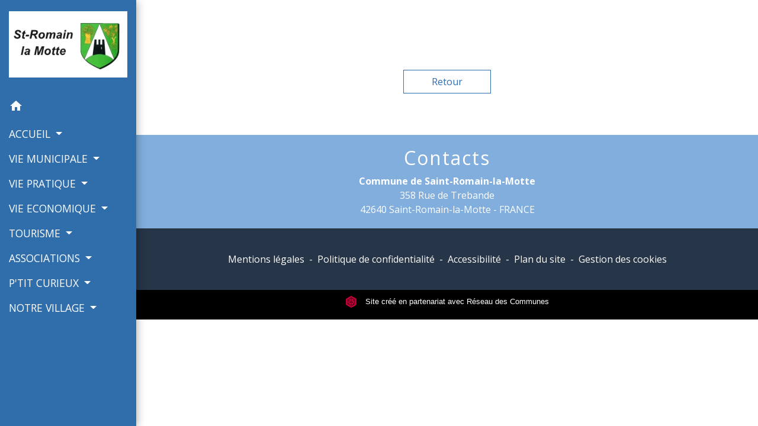

--- FILE ---
content_type: text/html; charset=UTF-8
request_url: https://www.st-romain-la-motte.fr/phototh%C3%A8que-archives/c%C3%A9r%C3%A9monie/
body_size: 11154
content:
<!DOCTYPE html>
<html lang="fr">
<head>
    <title>
        Commune de Saint-Romain-la-Motte    </title>

    <script src="/lib/tarteaucitron/tarteaucitron.js"></script>
    <script>
        var tarteaucitronExpireInDay = true, tarteaucitronForceExpire = 183;

        tarteaucitron.init({
            "privacyUrl": "", /* Privacy policy url */

            "hashtag": "#tarteaucitron", /* Open the panel with this hashtag */
            "cookieName": "tarteaucitron", /* Cookie name */

            "orientation": "bottom", /* Banner position (top - bottom) */

            "showAlertSmall": false, /* Show the small banner on bottom right */
            "cookieslist": true, /* Show the cookie list */

            "showIcon": false, /* Show cookie icon to manage cookies */
            // "iconSrc": "", /* Optionnal: URL or base64 encoded image */
            "iconPosition": "BottomRight", /* Position of the icon between BottomRight, BottomLeft, TopRight and TopLeft */

            "adblocker": false, /* Show a Warning if an adblocker is detected */

            "DenyAllCta": true, /* Show the deny all button */
            "AcceptAllCta": true, /* Show the accept all button when highPrivacy on */
            "highPrivacy": true, /* HIGHLY RECOMMANDED Disable auto consent */

            "handleBrowserDNTRequest": false, /* If Do Not Track == 1, disallow all */

            "removeCredit": false, /* Remove credit link */
            "moreInfoLink": true, /* Show more info link */
            "useExternalCss": false, /* If false, the tarteaucitron.css file will be loaded */

            //"cookieDomain": ".my-multisite-domaine.fr", /* Shared cookie for subdomain website */

            "readmoreLink": "", /* Change the default readmore link pointing to tarteaucitron.io */

            "mandatory": true, /* Show a message about mandatory cookies */

            "listCookieByService": false, /* Show a message about list cookie by service */
            "tarteaucitronForceLanguage" : 'fr',

        });
    </script>

            
<meta name="Description" content="">
<meta name="Keywords" content="">
<meta name="viewport" content="width=device-width, initial-scale=1, shrink-to-fit=no">
<meta charset="UTF-8">
        
    
                                    <link rel="apple-touch-icon" href="//static.neopse.com/assets/img/favicon/rdc_logo.ico?v=v1">
                <link rel="icon" href="//static.neopse.com/assets/img/favicon/rdc_logo.ico?v=v1">
                        <link href="https://fonts.googleapis.com/css?family=Open+Sans:300,400,700|Material+Icons" rel="stylesheet">

            <link href='/dist/owlcarousel/css/owl.carousel.min.css' rel='stylesheet' type='text/css'>
            <link href='/dist/owlcarousel/css/owl.theme.default.min.css' rel='stylesheet' type='text/css'>
            <link href='/dist/slick/slick.css' rel='stylesheet' type='text/css'>
            <link href='/dist/slick/slick-theme.css' rel='stylesheet' type='text/css'>
            <link href='/dist/fullcalendar/fullcalendar.min.css' rel='stylesheet' type='text/css'>
            <link rel="stylesheet" href="https://cdnjs.cloudflare.com/ajax/libs/bootstrap-select/1.13.2/css/bootstrap-select.min.css">
            <link rel="stylesheet" href="https://cdnjs.cloudflare.com/ajax/libs/bootstrap-multiselect/0.9.13/css/bootstrap-multiselect.css" />
            <link href="/tpl/2/css/style.css" rel="stylesheet" type='text/css'>

            <link href="/lib/splide-4.0.1/css/splide.min.css" rel="stylesheet" type="text/css"/>
            <link href="/lib/splide-4.0.1/css/splide-custom.css" rel="stylesheet" type="text/css"/>

                            <style class="notranslate">.bg_bloc { background-color: #46C23E !important; } .table td, .table, .table thead th { border-color: #46C23E !important; } .bg_bloc .dropdown-toggle, .bg_bloc .dropdown-menu { background-color: #46C23E !important; border-color: #46C23E !important;} .fc-unthemed th, .fc-unthemed td, .fc-unthemed thead, .fc-unthemed tbody, .fc-unthemed .fc-divider, .fc-unthemed .fc-row, .fc-unthemed .fc-content, .fc-unthemed .fc-popover, .fc-unthemed .fc-list-view, .fc-unthemed .fc-list-heading td{ border-color: #46C23E !important;} .fc-unthemed thead.fc-head, .fc-unthemed .fc-popover .fc-header{ background-color: #46C23E !important; } .fc-unthemed td.fc-today{background: #46C23E !important;} .cookies .btn{ color: #46C23E !important; }header.intro { background-image: url(https://static.neopse.com/medias/p/5038/site/65/ca/0e/65ca0e049159b3e819bbf8e0dfcf8dadf66604b9.jpg?v=v1); background-position: center; background-repeat: repeat; }body { background-color: #FFFFFF; }.c_btn { color: #2F6DAB; border-color: #2F6DAB; } .c_btn:hover { background-color: #2F6DAB; } .owl-theme .owl-dots .owl-dot.active span, .owl-theme .owl-dots .owl-dot:hover span, .carousel-indicators .active, .slick-dots li.slick-active button {background: #2F6DAB;opacity: 1;} .carousel-indicators li, .owl-theme .owl-dots .owl-dot span, .slick-dots li button{background-color: #2F6DAB;opacity: 0.5;} .fc-event .fc-title, .fc-event-container{ color: #2F6DAB !important; } .fc-event{ color: #2F6DAB;}.h_btn:hover {color: #2F6DAB;} .searchbar .bg_btn { background-color: #2F6DAB; } .fc-event{ background-color: #2F6DAB !important; border-color: #2F6DAB !important; }.text_bloc {color:#000000 !important;} .bg_bloc .c_text {color:#000000 !important;} .bg_bloc .dropdown-toggle, .bg_bloc .dropdown-menu, .bg_bloc.bootstrap-select .dropdown-toggle::after {color:#000000 !important;} .fc-unthemed thead.fc-head{ color: #000000 !important; } .fc-unthemed td.fc-today{color: #000000 !important;} .cookies .btn{ background-color: #000000 !important; }#footer .footer-links.bg { background-color: #273548; }nav.navbar.bg { background-color: #2F6DAB; }body, .c_title, .c_text { color: #000000; } .navbar-toggler.c_text{ border-color: #000000; } .intern-page .en-tete{ border-left-color: #000000;} .bootstrap-select .dropdown-menu li a{color: #000000;} .c_text .dropdown-toggle { color: #000000 !important; }.searchbar .c_btn { color: #FFFFFF !important; }.navbar .dropdown-menu { background-color: #81AEDD; }#footer .footer-links .c_text { color: #FFFFFF!important; }.searchbar .c_text { color: #273548; } .searchbar ::placeholder { color: #273548; }#footer .footer-links .c_title { color: #FFFFFF; } #footer .footer-links .c_title:before { background-color: #FFFFFF; }nav.navbar .c_text { color: #FFFFFF; } .navbar-toggler.c_text{ border-color: #FFFFFF !important; }nav.navbar .h_text:hover { color: #FFFFFF; }#footer .footer.bg { background-color: #81AEDD; }.breadcrumb.bg { background-color: #81AEDD; }.navbar .dropdown-menu .c_text { color: #FFFFFF; }nav.navbar .dropdown-menu .h_text:hover { color: #2F6DAB; }#footer .c_btn { color: #2F6DAB !important; border-color: #2F6DAB !important; } #footer .c_btn:hover { background-color: #2F6DAB !important; }#footer .h_btn:hover {color: #FFFFFF !important;}#w_headline { background-color: #FFFFFF; }nav.navbar .h_text:hover { background-color: #81AEDD; }#footer .footer .c_text { color: #FFFFFF; }#w_0mcj2l3k0 .bg { background-color: #FFFFFF; }#w_5mdd3wq5o .bg { background-color: rgba(129,174,221,0.35); }#w_dbhly8487 .bg { background-color: rgba(47,109,171,0.8); }#w_headline .c_btn { color: #2F6DAB; border-color: #2F6DAB; } #w_headline .c_btn:hover { background-color: #2F6DAB; } #w_headline .carousel-indicators li { background-color: #2F6DAB;opacity:0.5; } #w_headline .carousel-indicators .active { background-color: #2F6DAB;opacity: 1; }#w_lsywc0ui5 .bg { background-color: #FFFFFF; }#w_m5bk3iyrv .bg { background-color: #FFFFFF; }#w_vmtk9c6ip .bg { background-color: #81AEDD; }#w_x6z9ilmzd .bg { background-color: #FFFFFF; }#w_xzm0qhzs0 .bg { background-color: #FFFFFF; }.breadcrumb.bg .c_text { color: #FFFFFF; }.searchbar .bg_btn { background-color: #2F6DAB !important; }.navbar .dropdown-menu .h_text:hover { background-color: #FFFFFF; }#footer .footer .c_title { color: #FFFFFF; } #footer .footer .c_title:before { background-color: #FFFFFF; }#w_0mcj2l3k0 .c_btn { color: #2F6DAB; border-color: #2F6DAB; } #w_0mcj2l3k0 .c_btn:hover { background-color: #2F6DAB; } #w_0mcj2l3k0 .slick-dots li button { background-color: #2F6DAB;opacity:0.5; } #w_0mcj2l3k0 .slick-dots li.slick-active button { background-color: #2F6DAB; opacity: 1 !important;}#w_0mcj2l3k0 .h_btn:hover { color: #FFFFFF; }#w_5mdd3wq5o .c_btn { color: #2F6DAB; border-color: #2F6DAB; } #w_5mdd3wq5o .c_btn:hover { background-color: #2F6DAB; }#w_5mdd3wq5o .h_btn:hover { color: #FFFFFF; }#w_dbhly8487 .c_btn { color: #FFFFFF; border-color: #FFFFFF; } #w_dbhly8487 .c_btn:hover { background-color: #FFFFFF; } #w_dbhly8487 .carousel-indicators li, #w_dbhly8487 .slick-dots li button { background-color: #FFFFFF;opacity:0.5; } #w_dbhly8487 .carousel-indicators .active, #w_dbhly8487 .slick-dots li.slick-active button { background-color: #FFFFFF;opacity: 1 !important; }#w_dbhly8487 .h_btn:hover { color: #2F6DAB; }#w_headline .c_text { color: #2F6DAB; }#w_oneclick .c_text { color: #FFFFFF; } #w_oneclick .c_text:before { background-color: #FFFFFF; }#w_vmtk9c6ip .c_btn, #w_vmtk9c6ip .card-icon-date .day { color: #2F6DAB; border-color: #2F6DAB; } #w_vmtk9c6ip .slick-dots li button { background-color: #2F6DAB;opacity:0.5; } #w_vmtk9c6ip .c_btn:hover, #w_vmtk9c6ip .owl-theme .owl-dots .owl-dot.active span, #w_vmtk9c6ip .owl-theme .owl-dots .owl-dot:hover span, #w_vmtk9c6ip .card-icon-date .month, #w_vmtk9c6ip .slick-dots li.slick-active button { background-color: #2F6DAB; opacity: 1 !important;}#w_vmtk9c6ip .h_btn:hover { color: #FFFFFF; }.breadcrumb.bg .c_title { color: #FFFFFF; } .breadcrumb.bg .c_title:before { background-color: #FFFFFF; }#w_0mcj2l3k0 .c_text { color: #2F6DAB; }#w_5mdd3wq5o .c_text { color: #000000; }#w_dbhly8487 .c_text { color: #000000; }#w_headline .c_title { color: #2F6DAB !important; }#w_lsywc0ui5 .c_text { color: #000000; }#w_m5bk3iyrv .c_text { color: #000000; }#w_oneclick .c_title { color: #FFFFFF; } #w_oneclick .c_title:before { background-color: #FFFFFF; }#w_vmtk9c6ip .c_text { color: #000000; }#w_x6z9ilmzd .c_text { color: #000000; }#w_xzm0qhzs0 .c_text { color: #000000; } #w_xzm0qhzs0 .c_text:before { background-color: #000000; }#w_0mcj2l3k0 .c_title { color: #2F6DAB; } #w_0mcj2l3k0 .c_title.dark:before { background-color: #2F6DAB; }#w_5mdd3wq5o .c_title { color: #273548; }#w_dbhly8487 .c_title { color: #000000; } #w_dbhly8487 .c_title:before { background-color: #000000; }#w_lsywc0ui5 .c_title { color: #273548; }#w_m5bk3iyrv .c_title { color: #273548; }#w_vmtk9c6ip .c_title { color: #FFFFFF; } #w_vmtk9c6ip .c_title:before { background-color: #FFFFFF; }#w_x6z9ilmzd .c_title { color: #273548; }#w_xzm0qhzs0 .c_title { color: #273548; } #w_xzm0qhzs0 .c_title:before { background-color: #273548 !important; }#w_oneclick .c_title { display: none; }#w_oneclick .bg_text { background-color: #2F6DAB; }#w_0mcj2l3k0 .bg_text { background-color: #FFFFFF; }#w_vmtk9c6ip .bg_text { background-color: #FFFFFF; }#w_xzm0qhzs0 .card { background-color: #FFFFFF; }</style>
                    
                    <meta property="og:url" content="http://www.st-romain-la-motte.fr/phototh%C3%A8que-archives/c%C3%A9r%C3%A9monie/">
            <meta property="og:type" content="website">
            <meta property="og:title" content="Commune de Saint-Romain-la-Motte">
            <meta property="og:description" content="">
            
    <script src="/js/vendor/jquery-3.2.1.min.js"></script>


    <!-- Matomo -->
    <script>tarteaucitron.user.matomoHost = '//matomo.neopse.com/';</script>
    <!-- End Matomo Code -->
</head>
<body class="bg_body">

<header role="banner"><nav role="navigation" class="navbar navbar-fixed-left bg">
    <div class="ov"></div>

    <div class="container">

        <!-- Logo -->
        <div class="navbar-header">
            <a class="navbar-brand c_text" aria-label="Accueil" href="/fr/">
                                    <h1 class="img">
                        <picture>
                            <source media="(max-width: 991.98px)" srcset="https://static.neopse.com/medias/p/5038/site/47/81/c1/4781c1ca10ac190bb51f2925abf93be2c5d7c30f.jpg">
                            <img role="img" src="https://static.neopse.com/medias/p/5038/site/47/81/c1/4781c1ca10ac190bb51f2925abf93be2c5d7c30f.jpg" alt="Logo Commune de Saint-Romain-la-Motte" loading="eager">
                        </picture>
                        <span>Commune de Saint-Romain-la-Motte</span>
                    </h1>
                            </a>
        </div>

        <!-- Mobile button -->
        <button class="navbar-toggler c_text"
                type="button"
                data-toggle="collapse"
                data-target="#navbar"
                aria-controls="navbar"
                aria-expanded="false"
                aria-label="Toggle navigation">
            <span class="navbar-toggler-icon">
                <i class="material-icons notranslate">menu</i>
            </span>
        </button>

        <div class="collapse navbar-collapse" id="navbar">
            <ul class="nav navbar-nav">

                <li class="nav-item dropdown">
                    <a class="nav-link c_text h_text" href="/" role="button">
                        <i class="material-icons">home</i>
                    </a>
                </li>
                                                            <li class="nav-item dropdown">
                            <a class="nav-link dropdown-toggle c_text h_text" href="#" id="menuDropdown0" role="button"
                               data-toggle="dropdown" aria-haspopup="true" aria-expanded="false">
                                ACCUEIL
                            </a>
                            <div class="dropdown-menu mega-dropdown-menu row bg_text" aria-labelledby="menuDropdown0">
                                
                                <div class="divider">
                                                                                                            
                                                                            <a class="dropdown-item c_text h_text bg_h_text" role="menuitem"
                                           href="/fr/rb/2148798/nous-contacter-43">
                                            Nous contacter
                                        </a>
                                    
                                    
                                    
                                                                                                                                                
                                                                            <a class="dropdown-item c_text h_text bg_h_text" role="menuitem"
                                           href="/fr/rb/2148824/guide-pratique-4">
                                            Guide pratique
                                        </a>
                                    
                                    
                                    
                                                                                                                                                
                                    
                                                                            <a class="dropdown-item c_text h_text bg_h_text" role="menuitem"
                                           href="/fr/ap/2521209/plan-acces-1044">
                                            Plan/Accès
                                        </a>
                                    
                                    
                                                                                                                                                
                                                                            <a class="dropdown-item c_text h_text bg_h_text" role="menuitem"
                                           href="/fr/rb/2160147/calendrier-des-manifestations-7">
                                            Calendrier des manifestations
                                        </a>
                                    
                                    
                                    
                                                                                                        </div>

                            </div>
                        </li>
                    

                                                            <li class="nav-item dropdown">
                            <a class="nav-link dropdown-toggle c_text h_text" href="#" id="menuDropdown1" role="button"
                               data-toggle="dropdown" aria-haspopup="true" aria-expanded="false">
                                VIE MUNICIPALE
                            </a>
                            <div class="dropdown-menu mega-dropdown-menu row bg_text" aria-labelledby="menuDropdown1">
                                
                                <div class="divider">
                                                                                                            
                                                                            <a class="dropdown-item c_text h_text bg_h_text" role="menuitem"
                                           href="/fr/rb/2148928/decisions-du-maire-19">
                                            Décisions du Maire
                                        </a>
                                    
                                    
                                    
                                                                                                                                                
                                                                            <a class="dropdown-item c_text h_text bg_h_text" role="menuitem"
                                           href="/fr/rb/2148902/deliberations-81">
                                            Délibérations
                                        </a>
                                    
                                    
                                    
                                                                                                                                                
                                                                            <a class="dropdown-item c_text h_text bg_h_text" role="menuitem"
                                           href="/fr/rb/2148863/reunions-du-conseil-calendrier-ordre-du-jour-et-proces-verbaux">
                                            Réunions du Conseil : calendrier, ordre du jour et procès-verbaux
                                        </a>
                                    
                                    
                                    
                                                                                                                                                
                                                                            <a class="dropdown-item c_text h_text bg_h_text" role="menuitem"
                                           href="/fr/rb/2148850/arretes-du-maire-20">
                                            Arrêtés du Maire
                                        </a>
                                    
                                    
                                    
                                                                                                                                                
                                    
                                                                            <a class="dropdown-item c_text h_text bg_h_text" role="menuitem"
                                           href="/fr/tb/2521287/conseil-municipal-composition-delegations-commissions">
                                            Conseil Municipal : composition - délégations - commissions
                                        </a>
                                    
                                    
                                                                                                                                                
                                                                            <a class="dropdown-item c_text h_text bg_h_text" role="menuitem"
                                           href="/fr/rb/2148967/conseil-municipal-denfants-5">
                                            Conseil municipal d&#039;enfants
                                        </a>
                                    
                                    
                                    
                                                                                                                                                
                                                                            <a class="dropdown-item c_text h_text bg_h_text" role="menuitem"
                                           href="/fr/rb/2149006/ccas-146">
                                            CCAS
                                        </a>
                                    
                                    
                                    
                                                                                                                                                
                                                                            <a class="dropdown-item c_text h_text bg_h_text" role="menuitem"
                                           href="/fr/rb/2149032/deliberations-du-ccas-1">
                                            Délibérations du CCAS
                                        </a>
                                    
                                    
                                    
                                                                                                                                                
                                                                            <a class="dropdown-item c_text h_text bg_h_text" role="menuitem"
                                           href="/fr/rb/2149071/prestations-communales-tarifs-2026">
                                            Prestations communales : tarifs 2026
                                        </a>
                                    
                                    
                                    
                                                                                                                                                
                                    
                                                                            <a class="dropdown-item c_text h_text bg_h_text" role="menuitem"
                                           href="/fr/pg/2520819/vos-demarches-etat-civil-autres">
                                            Vos démarches : état civil, autres...
                                        </a>
                                    
                                    
                                                                                                                                                
                                                                            <a class="dropdown-item c_text h_text bg_h_text" role="menuitem"
                                           href="/fr/rb/2149084/urbanisme-plu-et-demarches">
                                            Urbanisme : PLU et démarches
                                        </a>
                                    
                                    
                                    
                                                                                                                                                
                                    
                                                                            <a class="dropdown-item c_text h_text bg_h_text" role="menuitem"
                                           href="/fr/pm/2520858/marches-publics-1034">
                                            Marchés publics
                                        </a>
                                    
                                    
                                                                                                                                                
                                                                            <a class="dropdown-item c_text h_text bg_h_text" role="menuitem"
                                           href="/fr/rb/2149383/rapports-dactivites-3">
                                            Rapports d&#039;activités
                                        </a>
                                    
                                    
                                    
                                                                                                                                                
                                                                            <a class="dropdown-item c_text h_text bg_h_text" role="menuitem"
                                           href="/fr/rb/2150904/decisions-ccas">
                                            Décisions CCAS
                                        </a>
                                    
                                    
                                    
                                                                                                        </div>

                            </div>
                        </li>
                    

                                                            <li class="nav-item dropdown">
                            <a class="nav-link dropdown-toggle c_text h_text" href="#" id="menuDropdown2" role="button"
                               data-toggle="dropdown" aria-haspopup="true" aria-expanded="false">
                                VIE PRATIQUE
                            </a>
                            <div class="dropdown-menu mega-dropdown-menu row bg_text" aria-labelledby="menuDropdown2">
                                
                                <div class="divider">
                                                                                                            
                                                                            <a class="dropdown-item c_text h_text bg_h_text" role="menuitem"
                                           href="/fr/rb/2149149/vie-scolaire-54">
                                            Vie scolaire
                                        </a>
                                    
                                    
                                    
                                                                                                                                                
                                                                            <a class="dropdown-item c_text h_text bg_h_text" role="menuitem"
                                           href="/fr/rb/2149188/accueil-des-enfants-et-adolescents">
                                            Accueil des enfants et adolescents
                                        </a>
                                    
                                    
                                    
                                                                                                                                                
                                                                            <a class="dropdown-item c_text h_text bg_h_text" role="menuitem"
                                           href="/fr/rb/2228982/seniors-90">
                                            Séniors
                                        </a>
                                    
                                    
                                    
                                                                                                                                                
                                                                            <a class="dropdown-item c_text h_text bg_h_text" role="menuitem"
                                           href="/fr/rb/2149227/agence-postale-47">
                                            Agence Postale
                                        </a>
                                    
                                    
                                    
                                                                                                                                                
                                                                            <a class="dropdown-item c_text h_text bg_h_text" role="menuitem"
                                           href="/fr/rb/2149266/mediatheque-70">
                                            Médiathèque
                                        </a>
                                    
                                    
                                    
                                                                                                                                                
                                                                            <a class="dropdown-item c_text h_text bg_h_text" role="menuitem"
                                           href="/fr/rb/2149344/tri-selectif-ramassage-des-ordures-menageres-1">
                                            Tri sélectif - Ramassage des ordures ménagères
                                        </a>
                                    
                                    
                                    
                                                                                                                                                
                                                                            <a class="dropdown-item c_text h_text bg_h_text" role="menuitem"
                                           href="/fr/rb/2150605/eau-potable-et-assainissement-3">
                                            Eau potable et assainissement
                                        </a>
                                    
                                    
                                    
                                                                                                        </div>

                            </div>
                        </li>
                    

                                                            <li class="nav-item dropdown">
                            <a class="nav-link dropdown-toggle c_text h_text" href="#" id="menuDropdown3" role="button"
                               data-toggle="dropdown" aria-haspopup="true" aria-expanded="false">
                                VIE ECONOMIQUE
                            </a>
                            <div class="dropdown-menu mega-dropdown-menu row bg_text" aria-labelledby="menuDropdown3">
                                
                                <div class="divider">
                                                                                                            
                                    
                                                                            <a class="dropdown-item c_text h_text bg_h_text" role="menuitem"
                                           href="/fr/bu/2520975/annuaire-des-professionnels-525">
                                            Annuaire des professionnels
                                        </a>
                                    
                                    
                                                                                                        </div>

                            </div>
                        </li>
                    

                                                            <li class="nav-item dropdown">
                            <a class="nav-link dropdown-toggle c_text h_text" href="#" id="menuDropdown4" role="button"
                               data-toggle="dropdown" aria-haspopup="true" aria-expanded="false">
                                TOURISME
                            </a>
                            <div class="dropdown-menu mega-dropdown-menu row bg_text" aria-labelledby="menuDropdown4">
                                
                                <div class="divider">
                                                                                                            
                                                                            <a class="dropdown-item c_text h_text bg_h_text" role="menuitem"
                                           href="/fr/rb/2149396/chemin-de-compostelle-et-halte-pelerins">
                                            Chemin de Compostelle et halte pèlerins
                                        </a>
                                    
                                    
                                    
                                                                                                                                                
                                                                            <a class="dropdown-item c_text h_text bg_h_text" role="menuitem"
                                           href="/fr/rb/2149500/circuits-de-marche-les-balades-colorees">
                                            Circuits de marche : les balades colorées
                                        </a>
                                    
                                    
                                    
                                                                                                                                                
                                                                            <a class="dropdown-item c_text h_text bg_h_text" role="menuitem"
                                           href="/fr/rb/2149552/four-a-chaux">
                                            Four à chaux
                                        </a>
                                    
                                    
                                    
                                                                                                                                                
                                                                            <a class="dropdown-item c_text h_text bg_h_text" role="menuitem"
                                           href="/fr/rb/2149591/les-ormes">
                                            Les Ormes
                                        </a>
                                    
                                    
                                    
                                                                                                                                                
                                                                            <a class="dropdown-item c_text h_text bg_h_text" role="menuitem"
                                           href="/fr/rb/2149630/paysages-2">
                                            Paysages
                                        </a>
                                    
                                    
                                    
                                                                                                        </div>

                            </div>
                        </li>
                    

                                                            <li class="nav-item dropdown">
                            <a class="nav-link dropdown-toggle c_text h_text" href="#" id="menuDropdown5" role="button"
                               data-toggle="dropdown" aria-haspopup="true" aria-expanded="false">
                                ASSOCIATIONS
                            </a>
                            <div class="dropdown-menu mega-dropdown-menu row bg_text" aria-labelledby="menuDropdown5">
                                
                                <div class="divider">
                                                                                                            
                                    
                                                                            <a class="dropdown-item c_text h_text bg_h_text" role="menuitem"
                                           href="/fr/as/2520936/annuaire-des-associations-193">
                                            Annuaire des associations
                                        </a>
                                    
                                    
                                                                                                                                                
                                                                            <a class="dropdown-item c_text h_text bg_h_text" role="menuitem"
                                           href="/fr/rb/2187083/fete-des-classes">
                                            Fête des classes
                                        </a>
                                    
                                    
                                    
                                                                                                                                                
                                                                            <a class="dropdown-item c_text h_text bg_h_text" role="menuitem"
                                           href="/fr/rb/2342979/comite-des-fetes-70">
                                            Comité des fêtes
                                        </a>
                                    
                                    
                                    
                                                                                                        </div>

                            </div>
                        </li>
                    

                                                            <li class="nav-item dropdown">
                            <a class="nav-link dropdown-toggle c_text h_text" href="#" id="menuDropdown6" role="button"
                               data-toggle="dropdown" aria-haspopup="true" aria-expanded="false">
                                P&#039;TIT CURIEUX
                            </a>
                            <div class="dropdown-menu mega-dropdown-menu row bg_text" aria-labelledby="menuDropdown6">
                                
                                <div class="divider">
                                                                                                            
                                                                            <a class="dropdown-item c_text h_text bg_h_text" role="menuitem"
                                           href="/fr/rb/2149669/ptit-curieux-de-2014-a-2025">
                                            P&#039;tit Curieux de 2014 à 2025
                                        </a>
                                    
                                    
                                    
                                                                                                                                                
                                                                            <a class="dropdown-item c_text h_text bg_h_text" role="menuitem"
                                           href="/fr/rb/2360932/ptit-curieux-de-2008-a-2013">
                                            P&#039;tit curieux de 2008 à 2013
                                        </a>
                                    
                                    
                                    
                                                                                                        </div>

                            </div>
                        </li>
                    

                                                            <li class="nav-item dropdown">
                            <a class="nav-link dropdown-toggle c_text h_text" href="#" id="menuDropdown7" role="button"
                               data-toggle="dropdown" aria-haspopup="true" aria-expanded="false">
                                NOTRE VILLAGE
                            </a>
                            <div class="dropdown-menu mega-dropdown-menu row bg_text" aria-labelledby="menuDropdown7">
                                
                                <div class="divider">
                                                                                                            
                                                                            <a class="dropdown-item c_text h_text bg_h_text" role="menuitem"
                                           href="/fr/rb/2339625/chanson-du-village-1">
                                            Chanson du village
                                        </a>
                                    
                                    
                                    
                                                                                                                                                
                                                                            <a class="dropdown-item c_text h_text bg_h_text" role="menuitem"
                                           href="/fr/rb/2149955/un-peu-dhistoire-79">
                                            Un peu d&#039;histoire
                                        </a>
                                    
                                    
                                    
                                                                                                                                                
                                                                            <a class="dropdown-item c_text h_text bg_h_text" role="menuitem"
                                           href="/fr/rb/2150072/cartes-postales-du-village">
                                            Cartes postales du village
                                        </a>
                                    
                                    
                                    
                                                                                                                                                
                                                                            <a class="dropdown-item c_text h_text bg_h_text" role="menuitem"
                                           href="/fr/rb/2150007/coutumes-et-rites">
                                            Coutumes et rites
                                        </a>
                                    
                                    
                                    
                                                                                                                                                
                                                                            <a class="dropdown-item c_text h_text bg_h_text" role="menuitem"
                                           href="/fr/rb/2149968/population">
                                            Population
                                        </a>
                                    
                                    
                                    
                                                                                                                                                
                                                                            <a class="dropdown-item c_text h_text bg_h_text" role="menuitem"
                                           href="/fr/rb/2149929/viticulture-7">
                                            Viticulture
                                        </a>
                                    
                                    
                                    
                                                                                                                                                
                                                                            <a class="dropdown-item c_text h_text bg_h_text" role="menuitem"
                                           href="/fr/rb/2155051/ecole-70">
                                            Ecole
                                        </a>
                                    
                                    
                                    
                                                                                                                                                
                                                                            <a class="dropdown-item c_text h_text bg_h_text" role="menuitem"
                                           href="/fr/rb/2186550/la-mediatheque-18">
                                            La médiathèque
                                        </a>
                                    
                                    
                                    
                                                                                                                                                
                                                                            <a class="dropdown-item c_text h_text bg_h_text" role="menuitem"
                                           href="/fr/rb/2149799/eglise-41">
                                            Eglise
                                        </a>
                                    
                                    
                                    
                                                                                                                                                
                                                                            <a class="dropdown-item c_text h_text bg_h_text" role="menuitem"
                                           href="/fr/rb/2339742/patrimoine-168">
                                            Patrimoine
                                        </a>
                                    
                                    
                                    
                                                                                                                                                
                                                                            <a class="dropdown-item c_text h_text bg_h_text" role="menuitem"
                                           href="/fr/rb/2340951/rn7">
                                            RN7
                                        </a>
                                    
                                    
                                    
                                                                                                                                                
                                                                            <a class="dropdown-item c_text h_text bg_h_text" role="menuitem"
                                           href="/fr/rb/2342732/quelques-souvenirs-entre-1913-et-1919">
                                            Quelques souvenirs entre 1913 et 1919
                                        </a>
                                    
                                    
                                    
                                                                                                        </div>

                            </div>
                        </li>
                    

                
                            </ul>
        </div>
    </div>
</nav>
</header>

<main role="main">
        <div class="main intern-page">
        <!-- Contenu -->
        <section class="container bg_wrapper c_wrapper">

            <div class="main-content">
                <div class="dynamicContent container">
                    <div class="col-12 col-md-7 mx-auto text-center">
                        
                        <div class="mt-5">
                            <a href="/fr/" class="btn btn-outline col-4 c_btn bg_btn h_btn">Retour</a>
                        </div>
                    </div>
                </div>

            </div>

        </section>
    </div>

</main>

<div class="main">
                
    
    <div id="footer">
    <footer role="contentinfo" class="footer footer1 bg">
        <div class="ov"></div>
        <div class="container d-flex flex-wrap">
            <div class="footer-container">
                <h2 class="title light c_title d_title ">Contacts</h2>
<div class="footer-box">
    <div class="contact c_text">
        <p class="font-weight-bold mb-0">Commune de Saint-Romain-la-Motte</p>
        <p class="mb-0">358 Rue de Trebande</p>
        <p class="mb-0">42640 Saint-Romain-la-Motte - FRANCE</p>
        
        
            </div>
</div>


                
                                
            </div>
        </div>
    </footer>

    <section class="bg footer-links footer2">
        <div class="ov"></div>
        <div class="container d-flex flex-wrap">
            
            

        </div>
        <div class="container d-flex flex-wrap" style="justify-content:center;">
            <p class="mt-0 mb-0 c_text"><a href="/fr/li/2520234/mentions-legales-1740">Mentions légales</a></p>
            <span class="c_text" style="margin: 0 8px;">-</span>
            <p class="mt-0 mb-0 c_text"><a href="/fr/2520234/politique-confidentialite">Politique de confidentialité</a></p>
            <span class="c_text" style="margin: 0 8px;">-</span>
            <p class="mt-0 mb-0 c_text"><a href="/fr/accessibilite">Accessibilité</a></p>
            <span class="c_text" style="margin: 0 8px;">-</span>
            
            <p class="mt-0 mb-0 c_text"><a href="/fr/sm/130980/plan-du-site-1" >Plan du site</a></p>
            <span class="c_text" style="margin: 0 8px;">-</span>
            <p class="mt-0 mb-0 c_text"><a href="#tarteaucitron">Gestion des cookies</a></p>
        </div>
    </section>
</div>

<div class="modal fade" id="contactFormContactFooter" tabindex="-1" role="dialog" aria-labelledby="modalFooter-label" aria-hidden="true"
     style="color:initial;-webkit-transform: translateZ(0);transform: translateZ(0);">
    <div class="modal-dialog" role="document">
        <div class="modal-content">
            <button type="button" class="close" data-dismiss="modal" aria-label="Close">
                <span aria-hidden="true">&times;</span>
            </button>

            <div class="modal-header bg_bloc text_bloc">
                <h5 id="modalFooter-label" class="modal-title font-weight-bold dark text_bloc"></h5>
            </div>
            <form id="contactFormFooter" action="/formMdContact" method="post"
                  novalidate enctype="multipart/form-data">
                <div class="modal-body pb-0">

                    
                    <div class="form-group">
    <div class="h-recaptcha m-auto d-inline-block"></div>
    <div class="form-error requirements" id="h-captcha-response-error" role="alert">Ce champ est obligatoire
    </div>
</div>                </div>
                <div class="modal-footer">
                                        <button id="formContactForm" type="submit" class="btn-outline btn-right c_btn h_btn formContactForm"></button>
                </div>
                <div class="m-3">
                    Les informations recueillies &agrave; partir de ce formulaire sont n&eacute;cessaires &agrave; la gestion de votre demande par notre Structure qui est responsable du traitement de vos donn&eacute;es personnelles collect&eacute;es.<br />
Vos donn<span style="color:null"><span style="background-color:null">&eacute;es personnelles re&ccedil;ues sont conserv&eacute;es par notre Structure pendant toute la dur&eacute;e n&eacute;cessaire au traitement de votre demande ou bien pour une dur&eacute;e de [&hellip;&hellip;.] mois maximum &agrave; compter du dernier contact. Dans la limite de leurs attributions respectives, sont destinataires de tout ou partie des donn&eacute;es les services et repr&eacute;sentants de notre Structure en charge des r&eacute;ponses aux demandes &eacute;mises via ce formulaire. Aucun transfert de vos donn&eacute;es hors de l&#39;Union europ&eacute;enne n&#39;est r&eacute;alis&eacute;. </span><br />
<span style="background-color:null">Vous pouvez &agrave; tout moment demander l&rsquo;acc&egrave;s, la rectification, l&rsquo;effacement, la portabilit&eacute; ou la limitation de vos donn&eacute;es, ou bien vous opposer &agrave; leur traitement, en contactant le D&eacute;l&eacute;gu&eacute; &agrave; la Protection des Donn&eacute;es de notre structure : </span><br />
<span style="background-color:null">- Par voie &eacute;lectronique &agrave; l&rsquo;adresse : [&hellip;&hellip;.] ; </span><br />
<span style="background-color:null">- Par voie postale &agrave; l&rsquo;attention du D&eacute;l&eacute;gu&eacute; &agrave; la Protection des Donn&eacute;es et &agrave; l&rsquo;adresse suivante : [&hellip;&hellip;.]. </span><br />
<span style="background-color:null">Si vous estimez, apr&egrave;s nous avoir contact&eacute;s, que vos droits sur vos donn&eacute;es personnelles ne sont pas respect&eacute;s, vous pou</span></span>vez adresser une r&eacute;clamation &agrave; la CNIL.
                </div>
            </form>

            <div id="messageSendedFormContactFooter" class="form-message-sent" style="display: none">
                <p role="status"></p>
            </div>
        </div>
    </div>
</div>
    <div class="footer-bottom" style="position: relative;">
	<div class="container">
		<p>

			<a href="https://reseaudescommunes.fr/?utm_source=rdcclients&utm_medium=footerlink" target="_blank">
				<img role="img" src="/images/rdc-logo-footer-2.png" alt="Logo Réseau des Communes" class="img-fluid">
				Site créé en partenariat avec Réseau des Communes
			</a>
		</p>
	</div>
</div>

    
</div>

            <div id="previewModalImage" class="modal">

                <!-- The Close Button -->
                <span id="closePreviewImage" class="close">&times;</span>

                <!-- Navigation Buttons -->
                <a id="prevImage" class="modal-nav prev" href="javascript:void(0)">&#10094;</a>
                <a id="nextImage" class="modal-nav next" href="javascript:void(0)">&#10095;</a>

                <!-- Image Counter -->
                <div id="imageCounter" class="image-counter"></div>

                <!-- Modal Content (The Image) -->
                <div id="containerPreviewImage"><img role="img" class="modal-content" alt=""></div>

                <!-- Modal Caption (Image Text) -->
                <div id="captionPreviewImage"></div>
            </div>
        
                    <script>
                (function() {
                    // Get the modal elements
                    const modal = document.getElementById('previewModalImage');
                    const modalImg = modal.querySelector('img');
                    const captionText = document.getElementById('captionPreviewImage');
                    const closePreviewImage = document.getElementById('closePreviewImage');
                    const prevBtn = document.getElementById('prevImage');
                    const nextBtn = document.getElementById('nextImage');
                    const imageCounter = document.getElementById('imageCounter');
                    
                    let currentImages = [];
                    let currentIndex = 0;

                    // Helper function to check if element is visible
                    function isVisible(element) {
                        return element && element.offsetParent !== null;
                    }

                    // Helper function to toggle element visibility
                    function toggleElement(element, show) {
                        if (element) {
                            element.style.display = show ? 'block' : 'none';
                        }
                    }

                    // Function to update the modal with a specific image
                    function updateModal(index) {
                        if (currentImages.length === 0) return;
                        
                        currentIndex = index;
                        const img = currentImages[currentIndex];
                        modalImg.setAttribute('src', img.src);
                        modalImg.setAttribute('alt', img.alt || '');
                        captionText.innerHTML = img.alt || '';
                        
                        // Update counter
                        imageCounter.textContent = (currentIndex + 1) + ' / ' + currentImages.length;
                        
                        // Show/hide navigation buttons
                        const showNav = currentImages.length > 1;
                        toggleElement(prevBtn, showNav);
                        toggleElement(nextBtn, showNav);
                        toggleElement(imageCounter, showNav);
                    }

                    // Function to show next image
                    function showNext() {
                        if (currentImages.length === 0) return;
                        currentIndex = (currentIndex + 1) % currentImages.length;
                        updateModal(currentIndex);
                    }

                    // Function to show previous image
                    function showPrev() {
                        if (currentImages.length === 0) return;
                        currentIndex = (currentIndex - 1 + currentImages.length) % currentImages.length;
                        updateModal(currentIndex);
                    }

                    // Helper function to find closest ancestor with class
                    function closest(element, selector) {
                        if (!element) return null;
                        
                        // For class selector (e.g., '.splide__slide')
                        if (selector.startsWith('.')) {
                            const className = selector.slice(1);
                            let current = element;
                            while (current && current !== document) {
                                if (current.classList && current.classList.contains(className)) {
                                    return current;
                                }
                                current = current.parentElement;
                            }
                        }
                        return null;
                    }

                    // When clicking on an image
                    document.addEventListener('click', function(e) {
                        const target = e.target;
                        // Check if clicked element is an image with class .img or .main-img inside .splide
                        if (target.tagName === 'IMG' && 
                            (target.classList.contains('img') || target.classList.contains('main-img')) &&
                            closest(target, '.splide')) {
                            
                            // Find the clicked image's parent slide
                            const clickedSlide = closest(target, '.splide__slide');
                            if (!clickedSlide) return;
                            
                            // Find the list that contains this slide
                            const splideList = closest(clickedSlide, '.splide__list');
                            if (!splideList) return;
                            
                            // Get all slides from this specific list
                            const allSlides = splideList.querySelectorAll('.splide__slide');
                            
                            // Get all images from these slides only, deduplicating by src
                            // (Splide duplicates slides in loop mode, so we need to filter duplicates)
                            currentImages = [];
                            const seenSrcs = new Set();
                            const clickedSrc = target.src;
                            
                            allSlides.forEach(function(slide) {
                                const slideImg = slide.querySelector('.img, .main-img');
                                if (slideImg) {
                                    const imgSrc = slideImg.src;
                                    // Only add if we haven't seen this src before
                                    if (!seenSrcs.has(imgSrc)) {
                                        seenSrcs.add(imgSrc);
                                        currentImages.push(slideImg);
                                    }
                                }
                            });
                            
                            // Find the index of the clicked image by src (to handle duplicates)
                            currentIndex = currentImages.findIndex(function(img) {
                                return img.src === clickedSrc;
                            });
                            
                            if (currentIndex === -1) {
                                currentIndex = 0; // Fallback to first image
                            }
                            
                            // Update and show modal
                            updateModal(currentIndex);
                            modal.style.display = 'block';
                        }
                    });

                    // Navigation button handlers
                    if (nextBtn) {
                        nextBtn.addEventListener('click', function (e) {
                            e.preventDefault();
                            e.stopPropagation();
                            showNext();
                        });
                    }

                    if (prevBtn) {
                        prevBtn.addEventListener('click', function (e) {
                            e.preventDefault();
                            e.stopPropagation();
                            showPrev();
                        });
                    }

                    // Keyboard navigation
                    document.addEventListener('keydown', function (e) {
                        // Check if modal is visible by checking display style
                        const isModalVisible = modal.style.display !== 'none' && 
                                             (modal.style.display === 'block' || 
                                              window.getComputedStyle(modal).display !== 'none');
                        
                        if (isModalVisible) {
                            if (e.key === 'ArrowRight' || e.keyCode === 39) {
                                e.preventDefault();
                                showNext();
                            } else if (e.key === 'ArrowLeft' || e.keyCode === 37) {
                                e.preventDefault();
                                showPrev();
                            } else if (e.key === 'Escape' || e.keyCode === 27) {
                                e.preventDefault();
                                e.stopPropagation();
                                modal.style.display = 'none';
                            }
                        }
                    });

                    // When the user clicks on <span> (x), close the modal
                    if (closePreviewImage) {
                        closePreviewImage.addEventListener('click', function () {
                            modal.style.display = 'none';
                        });
                    }

                    // Close modal when clicking outside the image
                    modal.addEventListener('click', function (e) {
                        if (e.target === modal) {
                            modal.style.display = 'none';
                        }
                    });
                })();
            </script>
        
    <script src="/js/vendor/jquery-3.2.1.min.js"></script>
    <script src="/js/vendor/bootstrap.min.js"></script>
    <script src="/tpl/2/js/main.js"></script>

    <script type="text/javascript">
            </script>
</body>
</html>
